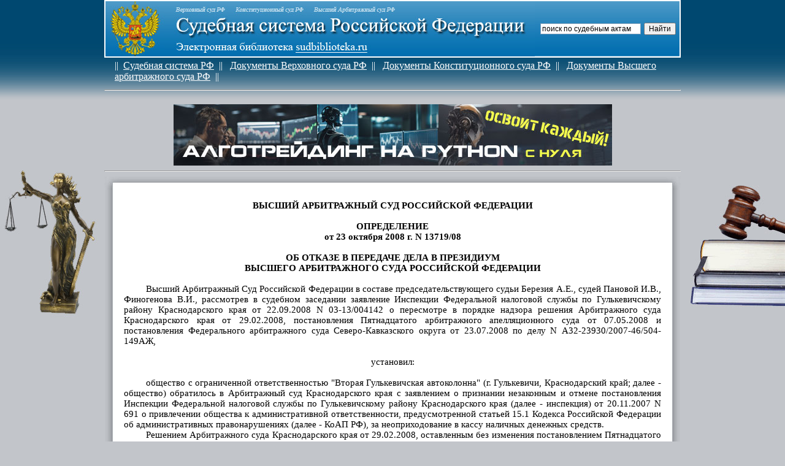

--- FILE ---
content_type: text/html; charset=cp1251
request_url: https://sudbiblioteka.ru/as/text2/vasud_big_38627.htm
body_size: 6157
content:
<html>



<head>
<meta http-equiv="Content-Language" content="ru">
<meta http-equiv="Content-Type" content="text/html; charset=windows-1251">
<meta http-equiv="KEYWORDS" content="Суд, судебная система, суды, конституционный суд, верховный суд, высший арбитражный суд, военный суд, мировой суд, районный суд, судья, решение суда, судебное решение, определение суда"> 
<meta http-equiv="robots" content="Суд, судебная система, суды, конституционный суд, верховный суд, высший арбитражный суд, военный суд, мировой суд, районный суд, судья, решение суда, судебное решение, определение суда">
<link rel="icon" href="/favicon.ico" type="image/x-icon">
<link rel="shortcut icon" href="/favicon.ico" type="image/x-icon"> 

<meta http-equiv=Content-Type content="text/html; charset=windows-1251">


<link rel=File-List href="vasud_big_38627.files/filelist.xml">
<title>Определение ВАС РФ от 23.10.2008 N 13719/08 по делу N
А32-23930/2007-46/504-149АЖ :: электронная библиотека юриста "Судебная система РФ"</title>


<link rel=themeData href="vasud_big_38627.files/themedata.thmx">
<link rel=colorSchemeMapping href="vasud_big_38627.files/colorschememapping.xml">
<style>
<!--
 /* Font Definitions */
 @font-face
	{font-family:Calibri;
	panose-1:2 15 5 2 2 2 4 3 2 4;
	mso-font-charset:204;
	mso-generic-font-family:swiss;
	mso-font-pitch:variable;
	mso-font-signature:-520092929 1073786111 9 0 415 0;}
 /* Style Definitions */
 p.MsoNormal, li.MsoNormal, div.MsoNormal
	{mso-style-unhide:no;
	mso-style-qformat:yes;
	mso-style-parent:"";
	margin-top:0cm;
	margin-right:0cm;
	margin-bottom:10.0pt;
	margin-left:0cm;
	line-height:115%;
	mso-pagination:widow-orphan;
	font-size:11.0pt;
	font-family:"Calibri","sans-serif";
	mso-ascii-font-family:Calibri;
	mso-ascii-theme-font:minor-latin;
	mso-fareast-font-family:Calibri;
	mso-fareast-theme-font:minor-latin;
	mso-hansi-font-family:Calibri;
	mso-hansi-theme-font:minor-latin;
	mso-bidi-font-family:"Times New Roman";
	mso-bidi-theme-font:minor-bidi;
	mso-fareast-language:EN-US;}
p.sudNonformat, li.sudNonformat, div.sudNonformat
	{mso-style-name:sudNonformat;
	mso-style-priority:99;
	mso-style-unhide:no;
	mso-style-parent:"";
	margin:0cm;
	margin-bottom:.0001pt;
	mso-pagination:none;
	mso-layout-grid-align:none;
	text-autospace:none;
	font-size:10.0pt;
	font-family:"Courier New";
	mso-fareast-font-family:"Times New Roman";
	mso-fareast-theme-font:minor-fareast;}
p.sudTitle, li.sudTitle, div.sudTitle
	{mso-style-name:sudTitle;
	mso-style-priority:99;
	mso-style-unhide:no;
	mso-style-parent:"";
	margin:0cm;
	margin-bottom:.0001pt;
	mso-pagination:none;
	mso-layout-grid-align:none;
	text-autospace:none;
	font-size:11.0pt;
	font-family:"Calibri","sans-serif";
	mso-fareast-font-family:"Times New Roman";
	mso-fareast-theme-font:minor-fareast;
	font-weight:bold;}
span.SpellE
	{mso-style-name:"";
	mso-spl-e:yes;}
span.GramE
	{mso-style-name:"";
	mso-gram-e:yes;}
.MsoChpDefault
	{mso-style-type:export-only;
	mso-default-props:yes;
	font-family:"Calibri","sans-serif";
	mso-ascii-font-family:Calibri;
	mso-ascii-theme-font:minor-latin;
	mso-fareast-font-family:Calibri;
	mso-fareast-theme-font:minor-latin;
	mso-hansi-font-family:Calibri;
	mso-hansi-theme-font:minor-latin;
	mso-bidi-font-family:"Times New Roman";
	mso-bidi-theme-font:minor-bidi;
	mso-fareast-language:EN-US;}
.MsoPapDefault
	{mso-style-type:export-only;
	margin-bottom:10.0pt;
	line-height:115%;}
@page WordSection1
	{size:595.3pt 841.9pt;
	margin:2.0cm 42.5pt 2.0cm 3.0cm;
	mso-header-margin:35.4pt;
	mso-footer-margin:35.4pt;
	mso-paper-source:0;}
div.WordSection1
	{page:WordSection1;}
-->
</style>
<!--[if gte mso 10]>
<style>
 /* Style Definitions */
 table.MsoNormalTable
	{mso-style-name:"Обычная таблица";
	mso-tstyle-rowband-size:0;
	mso-tstyle-colband-size:0;
	mso-style-noshow:yes;
	mso-style-priority:99;
	mso-style-parent:"";
	mso-padding-alt:0cm 5.4pt 0cm 5.4pt;
	mso-para-margin-top:0cm;
	mso-para-margin-right:0cm;
	mso-para-margin-bottom:10.0pt;
	mso-para-margin-left:0cm;
	line-height:115%;
	mso-pagination:widow-orphan;
	font-size:11.0pt;
	font-family:"Calibri","sans-serif";
	mso-ascii-font-family:Calibri;
	mso-ascii-theme-font:minor-latin;
	mso-hansi-font-family:Calibri;
	mso-hansi-theme-font:minor-latin;
	mso-bidi-font-family:"Times New Roman";
	mso-bidi-theme-font:minor-bidi;
	mso-fareast-language:EN-US;}
</style>
<![endif]--></head>
<!-- код -->
 <style type="text/css">
    .spx {
 	color: #dee0ff;
    font-size: 12px;
}
</style>

<!-- код -->


<body lang=RU style='tab-interval:35.4pt' topmargin="0" leftmargin="0" rightmargin="0" bottommargin="0"  marginwidth="0" marginheight="0" bgcolor="#c2c5ca" >
<table width=100% cellspacing="0" cellpadding="0" border="0">
<tr>
<td align=left bgcolor="#c2c5ca" width="170" background=image/fonlogotop.jpg>&nbsp;</td>
<td colspan="3" background=image/fonlogotop.jpg height="170" valign="top">
<noindex>
<table width=100%  height="90" cellspacing="0" cellpadding="0" border="1" bordercolor="#FFFFFF" background="image/fonlogo.jpg"><tr><td>
<table width=100%  height="90" cellspacing="0" cellpadding="0" border="0"><tr><td>
<a href="http://www.sudbiblioteka.ru">
<img border="0" src="image/logtop.jpg" width="700" height="90" align="left"></a></td><td align=center valign=center >


<!-- блок шапка -->
<div class="ya-site-form ya-site-form_inited_no" data-bem="{&quot;action&quot;:&quot;https://yandex.ru/search/site/&quot;,&quot;arrow&quot;:false,&quot;bg&quot;:&quot;transparent&quot;,&quot;fontsize&quot;:12,&quot;fg&quot;:&quot;#000000&quot;,&quot;language&quot;:&quot;ru&quot;,&quot;logo&quot;:&quot;rb&quot;,&quot;publicname&quot;:&quot;Поиск по sudbiblioteka.ru&quot;,&quot;suggest&quot;:true,&quot;target&quot;:&quot;_self&quot;,&quot;tld&quot;:&quot;ru&quot;,&quot;type&quot;:2,&quot;usebigdictionary&quot;:true,&quot;searchid&quot;:4157433,&quot;input_fg&quot;:&quot;#000000&quot;,&quot;input_bg&quot;:&quot;#ffffff&quot;,&quot;input_fontStyle&quot;:&quot;normal&quot;,&quot;input_fontWeight&quot;:&quot;normal&quot;,&quot;input_placeholder&quot;:&quot;поиск по судебным актам&quot;,&quot;input_placeholderColor&quot;:&quot;#000000&quot;,&quot;input_borderColor&quot;:&quot;#7f9db9&quot;}"><form action="https://yandex.ru/search/site/" method="get" target="_self" accept-charset="utf-8"><input type="hidden" name="searchid" value="4157433"/><input type="hidden" name="l10n" value="ru"/><input type="hidden" name="reqenc" value=""/><input type="search" name="text" value=""/><input type="submit" value="Найти"/></form></div><style type="text/css">.ya-page_js_yes .ya-site-form_inited_no { display: none; }</style><script type="text/javascript">(function(w,d,c){var s=d.createElement('script'),h=d.getElementsByTagName('script')[0],e=d.documentElement;if((' '+e.className+' ').indexOf(' ya-page_js_yes ')===-1){e.className+=' ya-page_js_yes';}s.type='text/javascript';s.async=true;s.charset='utf-8';s.src=(d.location.protocol==='https:'?'https:':'http:')+'//site.yandex.net/v2.0/js/all.js';h.parentNode.insertBefore(s,h);(w[c]||(w[c]=[])).push(function(){Ya.Site.Form.init()})})(window,document,'yandex_site_callbacks');</script>

<!-- Yandex.Metrika counter -->
<script type="text/javascript" >
   (function(m,e,t,r,i,k,a){m[i]=m[i]||function(){(m[i].a=m[i].a||[]).push(arguments)};
   m[i].l=1*new Date();
   for (var j = 0; j < document.scripts.length; j++) {if (document.scripts[j].src === r) { return; }}
   k=e.createElement(t),a=e.getElementsByTagName(t)[0],k.async=1,k.src=r,a.parentNode.insertBefore(k,a)})
   (window, document, "script", "https://mc.yandex.ru/metrika/tag.js", "ym");

   ym(92373305, "init", {
        clickmap:true,
        trackLinks:true,
        accurateTrackBounce:true
   });
</script>
<noscript><div><img src="https://mc.yandex.ru/watch/92373305" style="position:absolute; left:-9999px;" alt="" /></div></noscript>
<!-- /Yandex.Metrika counter -->


</td></tr></table>
</td></tr></table>

<table><tr><td width="10"></td>
<td height="40"><font color="#FFFFFF">||</font>&nbsp;&nbsp;<a href="https://www.sudbiblioteka.ru/index.htm#sudsistema"><font color="#FFFFFF">Судебная система РФ</font></a>&nbsp;&nbsp;<font color="#FFFFFF">||</font>&nbsp;&nbsp;
<a href="https://www.sudbiblioteka.ru/index.htm#vsrf"><font color="#FFFFFF">Документы Верховного суда РФ</font></a>&nbsp;&nbsp;<font color="#FFFFFF">||</font>&nbsp;&nbsp;
<a href="https://www.sudbiblioteka.ru/index.htm#ksrf"><font color="#FFFFFF">Документы Конституционного суда РФ</font></a>&nbsp;&nbsp;<font color="#FFFFFF">||</font>&nbsp;&nbsp;
<a href="https://www.sudbiblioteka.ru/index.htm#vasrf"><font color="#FFFFFF">Документы Высшего арбитражного суда РФ</font></a>&nbsp;&nbsp;<font color="#FFFFFF">||</font>&nbsp;&nbsp;

</td></tr></table>
<hr></td><td align=right bgcolor="#c2c5ca" width="170" background=image/fonlogotop.jpg></td></tr></table>
<div align = center><noindex>
<a href="https://алготрейдинг.рф">
<img alt="алготрейдинг на Python и Backtrader, уроки по алготрейдингу" border="0" src="/image/algotrading_c.jpg">
</a></noindex>
</div>

<table width=100% cellspacing="0" cellpadding="0" border="0">
<tr>
<td align=left bgcolor="#c2c5ca" width="170" valign=top><img src="image/logo_l.jpg"></td><td valign=top>

<table width=100% cellspacing="0" cellpadding="0" border="0">
<tr>
<td colspan="3" align=center>
<!-- Yandex.RTB R-A-2190191-1 -->
<div id="yandex_rtb_R-A-2190191-1"></div>
<script>window.yaContextCb.push(()=>{
  Ya.Context.AdvManager.render({
    renderTo: 'yandex_rtb_R-A-2190191-1',
    blockId: 'R-A-2190191-1'
  })
})</script>
</noindex><!-- конец блок шапка -->
<hr></td>
</tr>
<tr>
<td width="32"><img border="0" src="image/ug1.jpg" width="32" height="22"></td>
<td background=image/ug12.jpg></td>
<td width="32"><img border="0" src="image/ug2.jpg" width="32" height="22"></td>
</tr>
<tr>
<td width="32" background=image/gran_l.jpg height="172"></td>
<td bgcolor="#ffffff">

<!--начало1 -->


<div class=WordSection1>

<p class=MsoNormal style='margin-bottom:0cm;margin-bottom:.0001pt;text-align:
justify;line-height:normal;mso-outline-level:1;mso-layout-grid-align:none;
text-autospace:none'><span style='mso-ascii-font-family:Calibri;mso-hansi-font-family:
Calibri;mso-bidi-font-family:Calibri'><o:p>&nbsp;</o:p></span></p>

<p class=sudTitle align=center style='text-align:center;mso-pagination:
widow-orphan'>ВЫСШИЙ АРБИТРАЖНЫЙ СУД РОССИЙСКОЙ ФЕДЕРАЦИИ</p>

<p class=sudTitle align=center style='text-align:center;mso-pagination:
widow-orphan'><o:p>&nbsp;</o:p></p>

<p class=sudTitle align=center style='text-align:center;mso-pagination:
widow-orphan'>ОПРЕДЕЛЕНИЕ</p>

<p class=sudTitle align=center style='text-align:center;mso-pagination:
widow-orphan'>от 23 октября 2008 г. N 13719/08</p>

<p class=sudTitle align=center style='text-align:center;mso-pagination:
widow-orphan'><o:p>&nbsp;</o:p></p>

<p class=sudTitle align=center style='text-align:center;mso-pagination:
widow-orphan'>ОБ ОТКАЗЕ В ПЕРЕДАЧЕ ДЕЛА В ПРЕЗИДИУМ</p>

<p class=sudTitle align=center style='text-align:center;mso-pagination:
widow-orphan'>ВЫСШЕГО АРБИТРАЖНОГО СУДА РОССИЙСКОЙ ФЕДЕРАЦИИ</p>

<p class=MsoNormal style='margin-bottom:0cm;margin-bottom:.0001pt;text-align:
justify;text-indent:27.0pt;line-height:normal;mso-layout-grid-align:none;
text-autospace:none'><span style='mso-ascii-font-family:Calibri;mso-hansi-font-family:
Calibri;mso-bidi-font-family:Calibri'><o:p>&nbsp;</o:p></span></p>

<p class=MsoNormal style='margin-bottom:0cm;margin-bottom:.0001pt;text-align:
justify;text-indent:27.0pt;line-height:normal;mso-layout-grid-align:none;
text-autospace:none'><span class=GramE><span style='mso-ascii-font-family:Calibri;
mso-hansi-font-family:Calibri;mso-bidi-font-family:Calibri'>Высший Арбитражный
Суд Российской Федерации в составе председательствующего судьи <span
class=SpellE>Березия</span> А.Е., судей Пановой И.В., <span class=SpellE>Финогенова</span>
В.И., рассмотрев в судебном заседании заявление Инспекции Федеральной налоговой
службы по <span class=SpellE>Гулькевичскому</span> району Краснодарского края
от 22.09.2008 N 03-13/004142 о пересмотре в порядке надзора решения
Арбитражного суда Краснодарского края от 29.02.2008, постановления Пятнадцатого
арбитражного апелляционного суда от 07.05.2008 и постановления Федерального</span></span><span
style='mso-ascii-font-family:Calibri;mso-hansi-font-family:Calibri;mso-bidi-font-family:
Calibri'> арбитражного суда Северо-Кавказского округа от 23.07.2008 по делу N
А32-23930/2007-46/504-149АЖ,<o:p></o:p></span></p>

<p class=MsoNormal align=center style='margin-bottom:0cm;margin-bottom:.0001pt;
text-align:center;line-height:normal;mso-layout-grid-align:none;text-autospace:
none'><span style='mso-ascii-font-family:Calibri;mso-hansi-font-family:Calibri;
mso-bidi-font-family:Calibri'><o:p>&nbsp;</o:p></span></p>

<p class=MsoNormal align=center style='margin-bottom:0cm;margin-bottom:.0001pt;
text-align:center;line-height:normal;mso-layout-grid-align:none;text-autospace:
none'><span style='mso-ascii-font-family:Calibri;mso-hansi-font-family:Calibri;
mso-bidi-font-family:Calibri'>установил:<o:p></o:p></span></p>

<p class=MsoNormal style='margin-bottom:0cm;margin-bottom:.0001pt;text-align:
justify;text-indent:27.0pt;line-height:normal;mso-layout-grid-align:none;
text-autospace:none'><span style='mso-ascii-font-family:Calibri;mso-hansi-font-family:
Calibri;mso-bidi-font-family:Calibri'><o:p>&nbsp;</o:p></span></p>

<p class=MsoNormal style='margin-bottom:0cm;margin-bottom:.0001pt;text-align:
justify;text-indent:27.0pt;line-height:normal;mso-layout-grid-align:none;
text-autospace:none'><span style='mso-ascii-font-family:Calibri;mso-hansi-font-family:
Calibri;mso-bidi-font-family:Calibri'>общество с ограниченной ответственностью
&quot;Вторая <span class=SpellE>Гулькевичская</span> автоколонна&quot; (г.
Гулькевичи, Краснодарский край; <span class=GramE>далее - общество) обратилось
в Арбитражный суд Краснодарского края с заявлением о признании незаконным и
отмене постановления Инспекции Федеральной налоговой службы по <span
class=SpellE>Гулькевичскому</span> району Краснодарского края (далее -
инспекция) от 20.11.2007 N 691 о привлечении общества к административной
ответственности, предусмотренной статьей 15.1 Кодекса Российской Федерации об
административных правонарушениях (далее - КоАП РФ), за <span class=SpellE>неоприходование</span>
в кассу наличных денежных средств.</span><o:p></o:p></span></p>

<p class=MsoNormal style='margin-bottom:0cm;margin-bottom:.0001pt;text-align:
justify;text-indent:27.0pt;line-height:normal;mso-layout-grid-align:none;
text-autospace:none'><span style='mso-ascii-font-family:Calibri;mso-hansi-font-family:
Calibri;mso-bidi-font-family:Calibri'>Решением Арбитражного суда Краснодарского
края от 29.02.2008, оставленным без изменения постановлением Пятнадцатого
арбитражного апелляционного суда от 07.05.2008, заявление общества
удовлетворено.<o:p></o:p></span></p>

<p class=MsoNormal style='margin-bottom:0cm;margin-bottom:.0001pt;text-align:
justify;text-indent:27.0pt;line-height:normal;mso-layout-grid-align:none;
text-autospace:none'><span style='mso-ascii-font-family:Calibri;mso-hansi-font-family:
Calibri;mso-bidi-font-family:Calibri'>Постановлением Федерального арбитражного
суда Северо-Кавказского округа от 23.07.2008 решение суда первой инстанции и
постановление суда апелляционной инстанции оставлены без изменения.<o:p></o:p></span></p>

<p class=MsoNormal style='margin-bottom:0cm;margin-bottom:.0001pt;text-align:
justify;text-indent:27.0pt;line-height:normal;mso-layout-grid-align:none;
text-autospace:none'><span style='mso-ascii-font-family:Calibri;mso-hansi-font-family:
Calibri;mso-bidi-font-family:Calibri'>В заявлении о пересмотре в порядке
надзора названных судебных актов, поданном в Высший Арбитражный Суд Российской
Федерации, инспекция просит их отменить, ссылаясь на неправильное применение
судами норм материального права.<o:p></o:p></span></p>

<p class=MsoNormal style='margin-bottom:0cm;margin-bottom:.0001pt;text-align:
justify;text-indent:27.0pt;line-height:normal;mso-layout-grid-align:none;
text-autospace:none'><span style='mso-ascii-font-family:Calibri;mso-hansi-font-family:
Calibri;mso-bidi-font-family:Calibri'>Оспариваемые судебные акты мотивированы
тем, что инспекцией не доказан факт совершения обществом административного
правонарушения, ответственность за которое предусмотрена статьей 15.1 КоАП РФ.<o:p></o:p></span></p>

<p class=MsoNormal style='margin-bottom:0cm;margin-bottom:.0001pt;text-align:
justify;text-indent:27.0pt;line-height:normal;mso-layout-grid-align:none;
text-autospace:none'><span style='mso-ascii-font-family:Calibri;mso-hansi-font-family:
Calibri;mso-bidi-font-family:Calibri'>В соответствии с частью 4 статьи 299
Арбитражного процессуального кодекса Российской Федерации дело может быть
передано в Президиум Высшего Арбитражного Суда Российской Федерации для
пересмотра судебных актов в порядке надзора при наличии оснований,
предусмотренных статьей 304 Арбитражного процессуального кодекса Российской
Федерации.<o:p></o:p></span></p>

<p class=MsoNormal style='margin-bottom:0cm;margin-bottom:.0001pt;text-align:
justify;text-indent:27.0pt;line-height:normal;mso-layout-grid-align:none;
text-autospace:none'><span class=GramE><span style='mso-ascii-font-family:Calibri;
mso-hansi-font-family:Calibri;mso-bidi-font-family:Calibri'>Согласно статье 304
Арбитражного процессуального кодекса Российской Федерации основаниями для
изменения или отмены в порядке надзора судебных актов, вступивших в законную
силу являются: нарушение оспариваемым судебным актом единообразия в толковании
и применении арбитражными судами норм права; нарушение прав и свобод человека и
гражданина согласно общепризнанным принципам и нормам международного права,
международным договорам Российской Федерации;</span></span><span
style='mso-ascii-font-family:Calibri;mso-hansi-font-family:Calibri;mso-bidi-font-family:
Calibri'> нарушение прав и законных интересов неопределенного круга лиц или
иных публичных интересов.<o:p></o:p></span></p>

<p class=MsoNormal style='margin-bottom:0cm;margin-bottom:.0001pt;text-align:
justify;text-indent:27.0pt;line-height:normal;mso-layout-grid-align:none;
text-autospace:none'><span class=GramE><span style='mso-ascii-font-family:Calibri;
mso-hansi-font-family:Calibri;mso-bidi-font-family:Calibri'>Коллегия судей
Высшего Арбитражного Суда Российской Федерации, изучив принятые по делу
судебные акты и рассмотрев доводы инспекции, изложенные в заявлении, полагает,
что они не свидетельствуют о наличии оснований, предусмотренных статьей 304
Арбитражного процессуального кодекса Российской Федерации, для передачи дела в
Президиум Высшего Арбитражного Суда Российской Федерации для пересмотра
оспариваемых судебных актов в порядке надзора.</span></span><span
style='mso-ascii-font-family:Calibri;mso-hansi-font-family:Calibri;mso-bidi-font-family:
Calibri'><o:p></o:p></span></p>

<p class=MsoNormal style='margin-bottom:0cm;margin-bottom:.0001pt;text-align:
justify;text-indent:27.0pt;line-height:normal;mso-layout-grid-align:none;
text-autospace:none'><span style='mso-ascii-font-family:Calibri;mso-hansi-font-family:
Calibri;mso-bidi-font-family:Calibri'>Учитывая <span class=GramE>изложенное</span>
и руководствуясь статьей 184, частью 8 статьи 299, статьей 301 Арбитражного
процессуального кодекса Российской Федерации, Высший Арбитражный Суд Российской
Федерации<o:p></o:p></span></p>

<p class=MsoNormal align=center style='margin-bottom:0cm;margin-bottom:.0001pt;
text-align:center;line-height:normal;mso-layout-grid-align:none;text-autospace:
none'><span style='mso-ascii-font-family:Calibri;mso-hansi-font-family:Calibri;
mso-bidi-font-family:Calibri'><o:p>&nbsp;</o:p></span></p>

<p class=MsoNormal align=center style='margin-bottom:0cm;margin-bottom:.0001pt;
text-align:center;line-height:normal;mso-layout-grid-align:none;text-autospace:
none'><span style='mso-ascii-font-family:Calibri;mso-hansi-font-family:Calibri;
mso-bidi-font-family:Calibri'>определил:<o:p></o:p></span></p>

<p class=MsoNormal style='margin-bottom:0cm;margin-bottom:.0001pt;text-align:
justify;text-indent:27.0pt;line-height:normal;mso-layout-grid-align:none;
text-autospace:none'><span style='mso-ascii-font-family:Calibri;mso-hansi-font-family:
Calibri;mso-bidi-font-family:Calibri'><o:p>&nbsp;</o:p></span></p>

<p class=MsoNormal style='margin-bottom:0cm;margin-bottom:.0001pt;text-align:
justify;text-indent:27.0pt;line-height:normal;mso-layout-grid-align:none;
text-autospace:none'><span style='mso-ascii-font-family:Calibri;mso-hansi-font-family:
Calibri;mso-bidi-font-family:Calibri'>в передаче дела N
А32-23930/2007-46/504-149АЖ Арбитражного суда Краснодарского края в Президиум
Высшего Арбитражного Суда Российской Федерации для пересмотра в порядке надзора
решения от 29.02.2008, постановления Пятнадцатого арбитражного апелляционного суда
от 07.05.2008 и постановления Федерального арбитражного суда Северо-Кавказского
округа от 23.07.2008 отказать.<o:p></o:p></span></p>

<p class=MsoNormal style='margin-bottom:0cm;margin-bottom:.0001pt;text-align:
justify;text-indent:27.0pt;line-height:normal;mso-layout-grid-align:none;
text-autospace:none'><span style='mso-ascii-font-family:Calibri;mso-hansi-font-family:
Calibri;mso-bidi-font-family:Calibri'><o:p>&nbsp;</o:p></span></p>

<p class=MsoNormal align=right style='margin-bottom:0cm;margin-bottom:.0001pt;
text-align:right;line-height:normal;mso-layout-grid-align:none;text-autospace:
none'><span style='mso-ascii-font-family:Calibri;mso-hansi-font-family:Calibri;
mso-bidi-font-family:Calibri'>Председательствующий судья<o:p></o:p></span></p>

<p class=MsoNormal align=right style='margin-bottom:0cm;margin-bottom:.0001pt;
text-align:right;line-height:normal;mso-layout-grid-align:none;text-autospace:
none'><span style='mso-ascii-font-family:Calibri;mso-hansi-font-family:Calibri;
mso-bidi-font-family:Calibri'>А.Е.БЕРЕЗИЙ<o:p></o:p></span></p>

<p class=MsoNormal align=right style='margin-bottom:0cm;margin-bottom:.0001pt;
text-align:right;line-height:normal;mso-layout-grid-align:none;text-autospace:
none'><span style='mso-ascii-font-family:Calibri;mso-hansi-font-family:Calibri;
mso-bidi-font-family:Calibri'><o:p>&nbsp;</o:p></span></p>

<p class=MsoNormal align=right style='margin-bottom:0cm;margin-bottom:.0001pt;
text-align:right;line-height:normal;mso-layout-grid-align:none;text-autospace:
none'><span style='mso-ascii-font-family:Calibri;mso-hansi-font-family:Calibri;
mso-bidi-font-family:Calibri'>Судья<o:p></o:p></span></p>

<p class=MsoNormal align=right style='margin-bottom:0cm;margin-bottom:.0001pt;
text-align:right;line-height:normal;mso-layout-grid-align:none;text-autospace:
none'><span style='mso-ascii-font-family:Calibri;mso-hansi-font-family:Calibri;
mso-bidi-font-family:Calibri'>И.В.ПАНОВА<o:p></o:p></span></p>

<p class=MsoNormal align=right style='margin-bottom:0cm;margin-bottom:.0001pt;
text-align:right;line-height:normal;mso-layout-grid-align:none;text-autospace:
none'><span style='mso-ascii-font-family:Calibri;mso-hansi-font-family:Calibri;
mso-bidi-font-family:Calibri'><o:p>&nbsp;</o:p></span></p>

<p class=MsoNormal align=right style='margin-bottom:0cm;margin-bottom:.0001pt;
text-align:right;line-height:normal;mso-layout-grid-align:none;text-autospace:
none'><span style='mso-ascii-font-family:Calibri;mso-hansi-font-family:Calibri;
mso-bidi-font-family:Calibri'>Судья<o:p></o:p></span></p>

<p class=MsoNormal align=right style='margin-bottom:0cm;margin-bottom:.0001pt;
text-align:right;line-height:normal;mso-layout-grid-align:none;text-autospace:
none'><span style='mso-ascii-font-family:Calibri;mso-hansi-font-family:Calibri;
mso-bidi-font-family:Calibri'>В.И.ФИНОГЕНОВ<o:p></o:p></span></p>

<p class=MsoNormal style='margin-bottom:0cm;margin-bottom:.0001pt;text-align:
justify;text-indent:27.0pt;line-height:normal;mso-layout-grid-align:none;
text-autospace:none'><span style='mso-ascii-font-family:Calibri;mso-hansi-font-family:
Calibri;mso-bidi-font-family:Calibri'><o:p>&nbsp;</o:p></span></p>

<p class=MsoNormal><o:p>&nbsp;</o:p></p>

</div>

<!--конец2 -->

</td>
<td width="32" background=image/gran_r.jpg height="172"></td>
</tr>

<!-- блок футер -->
<tr>
<td width="32"><img border="0" src="image/ug4.jpg" width="32" height="22"></td>
<td background=image/ug34.jpg></td>
<td width="32"><img border="0" src="image/ug3.jpg" width="32" height="22"></td>
</tr>
<tr><td></td><td height="20"></td><td></td></tr>
<tr><td colspan="3" align=center>


<br><br><!-- конец футер -->
<table width=100%  height="220" cellspacing="0" cellpadding="0" border="1" bordercolor="#FFFFFF" background="image/fonlogoniz.jpg"><tr><td align=center valign=top>
	<font color="#CDCDCD" size="2"><br>Электронная библиотека &quot;Судебная система РФ&quot; содержит 
	все документы Верховного суда РФ, Конституционного суда РФ, 
	Высшего Арбитражного суда РФ.<br> Бесплатный круглосуточный доступ к библиотеке, быстрый и удобный поиск.  </font>
	<hr width="60%" size="1" color="#FFFFFF"><br><noindex>
	
	

<!--LiveInternet counter--><script type="text/javascript"><!--
document.write("<a href='http://www.liveinternet.ru/click' "+
"target=_blank><img src='//counter.yadro.ru/hit?t14.5;r"+
escape(document.referrer)+((typeof(screen)=="undefined")?"":
";s"+screen.width+"*"+screen.height+"*"+(screen.colorDepth?
screen.colorDepth:screen.pixelDepth))+";u"+escape(document.URL)+
";"+Math.random()+
"' alt='' title='LiveInternet: показано число просмотров за 24"+
" часа, посетителей за 24 часа и за сегодня' "+
"border='0' width='88' height='31'><\/a>")
//--></script><!--/LiveInternet-->




<a href="http://yandex.ru/cy?base=0&amp;host=www.sudbiblioteka.ru"><img src="http://www.yandex.ru/cycounter?www.sudbiblioteka.ru" width="88" height="31" alt="Яндекс цитирования" border="0" /></a>
</noindex>
	<br><br><hr width="60%" size="1" color="#FFFFFF">
		<div class="spx">
<script type="text/javascript">
<!--
var _acic={dataProvider:10};(function(){var e=document.createElement("script");e.type="text/javascript";e.async=true;e.src="https://www.acint.net/aci.js";var t=document.getElementsByTagName("script")[0];t.parentNode.insertBefore(e,t)})()
//-->
</script> 
</div>
</td></tr></table>
</td></tr>
<tr><td></td><td height="50" align=center><font color="#044a74" size="2">© 2011 Электронная библиотека "Судебная система Российской Федерации"</font></td><td></td></tr>
</table>

</td>
<td align=right bgcolor="#c2c5ca" width="170" valign=top><img src="image/logo_r.jpg"></td>
</tr>
</table>


</body>

</html>